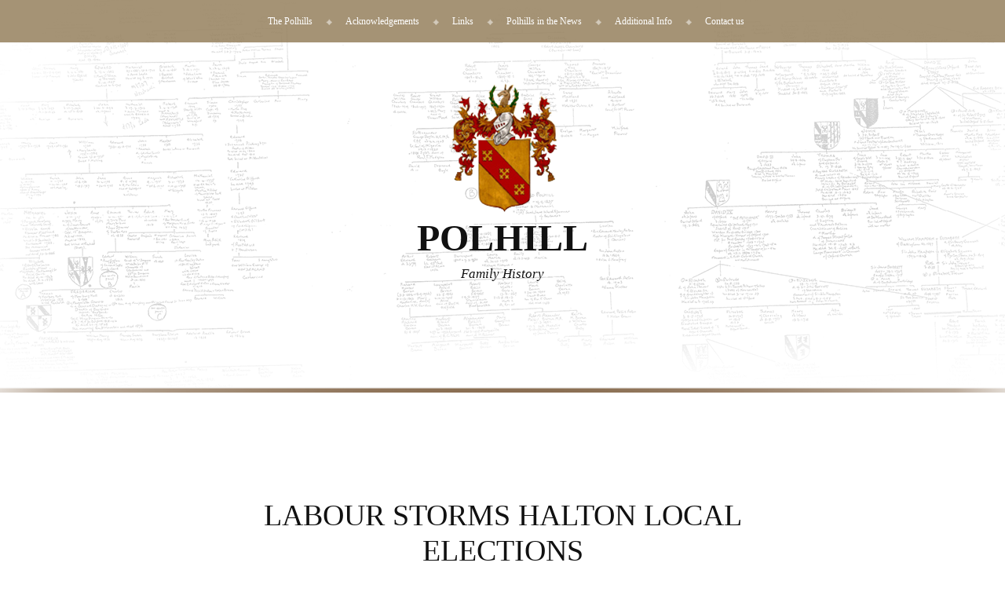

--- FILE ---
content_type: text/html; charset=UTF-8
request_url: https://polhill.info/2015/06/labour-storms-halton-local-elections/
body_size: 6605
content:
<!DOCTYPE html>
<html lang="en-US">
<head>
<meta charset="UTF-8" />
<meta name="viewport" content="width=device-width" />
<link rel="profile" href="http://gmpg.org/xfn/11" />
<link rel="pingback" href="https://polhill.info/xmlrpc.php" />
<!--[if lt IE 9]>
<script src="https://polhill.info/wp-content/themes/book-lite/js/html5.js" type="text/javascript"></script>
<![endif]-->

<title>Labour storms Halton local elections &#8211; Polhill</title>
<meta name='robots' content='max-image-preview:large' />
	<style>img:is([sizes="auto" i], [sizes^="auto," i]) { contain-intrinsic-size: 3000px 1500px }</style>
	<link rel="alternate" type="application/rss+xml" title="Polhill &raquo; Feed" href="https://polhill.info/feed/" />
<link rel="alternate" type="application/rss+xml" title="Polhill &raquo; Comments Feed" href="https://polhill.info/comments/feed/" />
<script type="text/javascript">
/* <![CDATA[ */
window._wpemojiSettings = {"baseUrl":"https:\/\/s.w.org\/images\/core\/emoji\/16.0.1\/72x72\/","ext":".png","svgUrl":"https:\/\/s.w.org\/images\/core\/emoji\/16.0.1\/svg\/","svgExt":".svg","source":{"concatemoji":"https:\/\/polhill.info\/wp-includes\/js\/wp-emoji-release.min.js?ver=6.8.3"}};
/*! This file is auto-generated */
!function(s,n){var o,i,e;function c(e){try{var t={supportTests:e,timestamp:(new Date).valueOf()};sessionStorage.setItem(o,JSON.stringify(t))}catch(e){}}function p(e,t,n){e.clearRect(0,0,e.canvas.width,e.canvas.height),e.fillText(t,0,0);var t=new Uint32Array(e.getImageData(0,0,e.canvas.width,e.canvas.height).data),a=(e.clearRect(0,0,e.canvas.width,e.canvas.height),e.fillText(n,0,0),new Uint32Array(e.getImageData(0,0,e.canvas.width,e.canvas.height).data));return t.every(function(e,t){return e===a[t]})}function u(e,t){e.clearRect(0,0,e.canvas.width,e.canvas.height),e.fillText(t,0,0);for(var n=e.getImageData(16,16,1,1),a=0;a<n.data.length;a++)if(0!==n.data[a])return!1;return!0}function f(e,t,n,a){switch(t){case"flag":return n(e,"\ud83c\udff3\ufe0f\u200d\u26a7\ufe0f","\ud83c\udff3\ufe0f\u200b\u26a7\ufe0f")?!1:!n(e,"\ud83c\udde8\ud83c\uddf6","\ud83c\udde8\u200b\ud83c\uddf6")&&!n(e,"\ud83c\udff4\udb40\udc67\udb40\udc62\udb40\udc65\udb40\udc6e\udb40\udc67\udb40\udc7f","\ud83c\udff4\u200b\udb40\udc67\u200b\udb40\udc62\u200b\udb40\udc65\u200b\udb40\udc6e\u200b\udb40\udc67\u200b\udb40\udc7f");case"emoji":return!a(e,"\ud83e\udedf")}return!1}function g(e,t,n,a){var r="undefined"!=typeof WorkerGlobalScope&&self instanceof WorkerGlobalScope?new OffscreenCanvas(300,150):s.createElement("canvas"),o=r.getContext("2d",{willReadFrequently:!0}),i=(o.textBaseline="top",o.font="600 32px Arial",{});return e.forEach(function(e){i[e]=t(o,e,n,a)}),i}function t(e){var t=s.createElement("script");t.src=e,t.defer=!0,s.head.appendChild(t)}"undefined"!=typeof Promise&&(o="wpEmojiSettingsSupports",i=["flag","emoji"],n.supports={everything:!0,everythingExceptFlag:!0},e=new Promise(function(e){s.addEventListener("DOMContentLoaded",e,{once:!0})}),new Promise(function(t){var n=function(){try{var e=JSON.parse(sessionStorage.getItem(o));if("object"==typeof e&&"number"==typeof e.timestamp&&(new Date).valueOf()<e.timestamp+604800&&"object"==typeof e.supportTests)return e.supportTests}catch(e){}return null}();if(!n){if("undefined"!=typeof Worker&&"undefined"!=typeof OffscreenCanvas&&"undefined"!=typeof URL&&URL.createObjectURL&&"undefined"!=typeof Blob)try{var e="postMessage("+g.toString()+"("+[JSON.stringify(i),f.toString(),p.toString(),u.toString()].join(",")+"));",a=new Blob([e],{type:"text/javascript"}),r=new Worker(URL.createObjectURL(a),{name:"wpTestEmojiSupports"});return void(r.onmessage=function(e){c(n=e.data),r.terminate(),t(n)})}catch(e){}c(n=g(i,f,p,u))}t(n)}).then(function(e){for(var t in e)n.supports[t]=e[t],n.supports.everything=n.supports.everything&&n.supports[t],"flag"!==t&&(n.supports.everythingExceptFlag=n.supports.everythingExceptFlag&&n.supports[t]);n.supports.everythingExceptFlag=n.supports.everythingExceptFlag&&!n.supports.flag,n.DOMReady=!1,n.readyCallback=function(){n.DOMReady=!0}}).then(function(){return e}).then(function(){var e;n.supports.everything||(n.readyCallback(),(e=n.source||{}).concatemoji?t(e.concatemoji):e.wpemoji&&e.twemoji&&(t(e.twemoji),t(e.wpemoji)))}))}((window,document),window._wpemojiSettings);
/* ]]> */
</script>
<style id='wp-emoji-styles-inline-css' type='text/css'>

	img.wp-smiley, img.emoji {
		display: inline !important;
		border: none !important;
		box-shadow: none !important;
		height: 1em !important;
		width: 1em !important;
		margin: 0 0.07em !important;
		vertical-align: -0.1em !important;
		background: none !important;
		padding: 0 !important;
	}
</style>
<link rel='stylesheet' id='wp-block-library-css' href='https://polhill.info/wp-includes/css/dist/block-library/style.min.css?ver=6.8.3' type='text/css' media='all' />
<style id='classic-theme-styles-inline-css' type='text/css'>
/*! This file is auto-generated */
.wp-block-button__link{color:#fff;background-color:#32373c;border-radius:9999px;box-shadow:none;text-decoration:none;padding:calc(.667em + 2px) calc(1.333em + 2px);font-size:1.125em}.wp-block-file__button{background:#32373c;color:#fff;text-decoration:none}
</style>
<style id='global-styles-inline-css' type='text/css'>
:root{--wp--preset--aspect-ratio--square: 1;--wp--preset--aspect-ratio--4-3: 4/3;--wp--preset--aspect-ratio--3-4: 3/4;--wp--preset--aspect-ratio--3-2: 3/2;--wp--preset--aspect-ratio--2-3: 2/3;--wp--preset--aspect-ratio--16-9: 16/9;--wp--preset--aspect-ratio--9-16: 9/16;--wp--preset--color--black: #000000;--wp--preset--color--cyan-bluish-gray: #abb8c3;--wp--preset--color--white: #ffffff;--wp--preset--color--pale-pink: #f78da7;--wp--preset--color--vivid-red: #cf2e2e;--wp--preset--color--luminous-vivid-orange: #ff6900;--wp--preset--color--luminous-vivid-amber: #fcb900;--wp--preset--color--light-green-cyan: #7bdcb5;--wp--preset--color--vivid-green-cyan: #00d084;--wp--preset--color--pale-cyan-blue: #8ed1fc;--wp--preset--color--vivid-cyan-blue: #0693e3;--wp--preset--color--vivid-purple: #9b51e0;--wp--preset--gradient--vivid-cyan-blue-to-vivid-purple: linear-gradient(135deg,rgba(6,147,227,1) 0%,rgb(155,81,224) 100%);--wp--preset--gradient--light-green-cyan-to-vivid-green-cyan: linear-gradient(135deg,rgb(122,220,180) 0%,rgb(0,208,130) 100%);--wp--preset--gradient--luminous-vivid-amber-to-luminous-vivid-orange: linear-gradient(135deg,rgba(252,185,0,1) 0%,rgba(255,105,0,1) 100%);--wp--preset--gradient--luminous-vivid-orange-to-vivid-red: linear-gradient(135deg,rgba(255,105,0,1) 0%,rgb(207,46,46) 100%);--wp--preset--gradient--very-light-gray-to-cyan-bluish-gray: linear-gradient(135deg,rgb(238,238,238) 0%,rgb(169,184,195) 100%);--wp--preset--gradient--cool-to-warm-spectrum: linear-gradient(135deg,rgb(74,234,220) 0%,rgb(151,120,209) 20%,rgb(207,42,186) 40%,rgb(238,44,130) 60%,rgb(251,105,98) 80%,rgb(254,248,76) 100%);--wp--preset--gradient--blush-light-purple: linear-gradient(135deg,rgb(255,206,236) 0%,rgb(152,150,240) 100%);--wp--preset--gradient--blush-bordeaux: linear-gradient(135deg,rgb(254,205,165) 0%,rgb(254,45,45) 50%,rgb(107,0,62) 100%);--wp--preset--gradient--luminous-dusk: linear-gradient(135deg,rgb(255,203,112) 0%,rgb(199,81,192) 50%,rgb(65,88,208) 100%);--wp--preset--gradient--pale-ocean: linear-gradient(135deg,rgb(255,245,203) 0%,rgb(182,227,212) 50%,rgb(51,167,181) 100%);--wp--preset--gradient--electric-grass: linear-gradient(135deg,rgb(202,248,128) 0%,rgb(113,206,126) 100%);--wp--preset--gradient--midnight: linear-gradient(135deg,rgb(2,3,129) 0%,rgb(40,116,252) 100%);--wp--preset--font-size--small: 13px;--wp--preset--font-size--medium: 20px;--wp--preset--font-size--large: 36px;--wp--preset--font-size--x-large: 42px;--wp--preset--spacing--20: 0.44rem;--wp--preset--spacing--30: 0.67rem;--wp--preset--spacing--40: 1rem;--wp--preset--spacing--50: 1.5rem;--wp--preset--spacing--60: 2.25rem;--wp--preset--spacing--70: 3.38rem;--wp--preset--spacing--80: 5.06rem;--wp--preset--shadow--natural: 6px 6px 9px rgba(0, 0, 0, 0.2);--wp--preset--shadow--deep: 12px 12px 50px rgba(0, 0, 0, 0.4);--wp--preset--shadow--sharp: 6px 6px 0px rgba(0, 0, 0, 0.2);--wp--preset--shadow--outlined: 6px 6px 0px -3px rgba(255, 255, 255, 1), 6px 6px rgba(0, 0, 0, 1);--wp--preset--shadow--crisp: 6px 6px 0px rgba(0, 0, 0, 1);}:where(.is-layout-flex){gap: 0.5em;}:where(.is-layout-grid){gap: 0.5em;}body .is-layout-flex{display: flex;}.is-layout-flex{flex-wrap: wrap;align-items: center;}.is-layout-flex > :is(*, div){margin: 0;}body .is-layout-grid{display: grid;}.is-layout-grid > :is(*, div){margin: 0;}:where(.wp-block-columns.is-layout-flex){gap: 2em;}:where(.wp-block-columns.is-layout-grid){gap: 2em;}:where(.wp-block-post-template.is-layout-flex){gap: 1.25em;}:where(.wp-block-post-template.is-layout-grid){gap: 1.25em;}.has-black-color{color: var(--wp--preset--color--black) !important;}.has-cyan-bluish-gray-color{color: var(--wp--preset--color--cyan-bluish-gray) !important;}.has-white-color{color: var(--wp--preset--color--white) !important;}.has-pale-pink-color{color: var(--wp--preset--color--pale-pink) !important;}.has-vivid-red-color{color: var(--wp--preset--color--vivid-red) !important;}.has-luminous-vivid-orange-color{color: var(--wp--preset--color--luminous-vivid-orange) !important;}.has-luminous-vivid-amber-color{color: var(--wp--preset--color--luminous-vivid-amber) !important;}.has-light-green-cyan-color{color: var(--wp--preset--color--light-green-cyan) !important;}.has-vivid-green-cyan-color{color: var(--wp--preset--color--vivid-green-cyan) !important;}.has-pale-cyan-blue-color{color: var(--wp--preset--color--pale-cyan-blue) !important;}.has-vivid-cyan-blue-color{color: var(--wp--preset--color--vivid-cyan-blue) !important;}.has-vivid-purple-color{color: var(--wp--preset--color--vivid-purple) !important;}.has-black-background-color{background-color: var(--wp--preset--color--black) !important;}.has-cyan-bluish-gray-background-color{background-color: var(--wp--preset--color--cyan-bluish-gray) !important;}.has-white-background-color{background-color: var(--wp--preset--color--white) !important;}.has-pale-pink-background-color{background-color: var(--wp--preset--color--pale-pink) !important;}.has-vivid-red-background-color{background-color: var(--wp--preset--color--vivid-red) !important;}.has-luminous-vivid-orange-background-color{background-color: var(--wp--preset--color--luminous-vivid-orange) !important;}.has-luminous-vivid-amber-background-color{background-color: var(--wp--preset--color--luminous-vivid-amber) !important;}.has-light-green-cyan-background-color{background-color: var(--wp--preset--color--light-green-cyan) !important;}.has-vivid-green-cyan-background-color{background-color: var(--wp--preset--color--vivid-green-cyan) !important;}.has-pale-cyan-blue-background-color{background-color: var(--wp--preset--color--pale-cyan-blue) !important;}.has-vivid-cyan-blue-background-color{background-color: var(--wp--preset--color--vivid-cyan-blue) !important;}.has-vivid-purple-background-color{background-color: var(--wp--preset--color--vivid-purple) !important;}.has-black-border-color{border-color: var(--wp--preset--color--black) !important;}.has-cyan-bluish-gray-border-color{border-color: var(--wp--preset--color--cyan-bluish-gray) !important;}.has-white-border-color{border-color: var(--wp--preset--color--white) !important;}.has-pale-pink-border-color{border-color: var(--wp--preset--color--pale-pink) !important;}.has-vivid-red-border-color{border-color: var(--wp--preset--color--vivid-red) !important;}.has-luminous-vivid-orange-border-color{border-color: var(--wp--preset--color--luminous-vivid-orange) !important;}.has-luminous-vivid-amber-border-color{border-color: var(--wp--preset--color--luminous-vivid-amber) !important;}.has-light-green-cyan-border-color{border-color: var(--wp--preset--color--light-green-cyan) !important;}.has-vivid-green-cyan-border-color{border-color: var(--wp--preset--color--vivid-green-cyan) !important;}.has-pale-cyan-blue-border-color{border-color: var(--wp--preset--color--pale-cyan-blue) !important;}.has-vivid-cyan-blue-border-color{border-color: var(--wp--preset--color--vivid-cyan-blue) !important;}.has-vivid-purple-border-color{border-color: var(--wp--preset--color--vivid-purple) !important;}.has-vivid-cyan-blue-to-vivid-purple-gradient-background{background: var(--wp--preset--gradient--vivid-cyan-blue-to-vivid-purple) !important;}.has-light-green-cyan-to-vivid-green-cyan-gradient-background{background: var(--wp--preset--gradient--light-green-cyan-to-vivid-green-cyan) !important;}.has-luminous-vivid-amber-to-luminous-vivid-orange-gradient-background{background: var(--wp--preset--gradient--luminous-vivid-amber-to-luminous-vivid-orange) !important;}.has-luminous-vivid-orange-to-vivid-red-gradient-background{background: var(--wp--preset--gradient--luminous-vivid-orange-to-vivid-red) !important;}.has-very-light-gray-to-cyan-bluish-gray-gradient-background{background: var(--wp--preset--gradient--very-light-gray-to-cyan-bluish-gray) !important;}.has-cool-to-warm-spectrum-gradient-background{background: var(--wp--preset--gradient--cool-to-warm-spectrum) !important;}.has-blush-light-purple-gradient-background{background: var(--wp--preset--gradient--blush-light-purple) !important;}.has-blush-bordeaux-gradient-background{background: var(--wp--preset--gradient--blush-bordeaux) !important;}.has-luminous-dusk-gradient-background{background: var(--wp--preset--gradient--luminous-dusk) !important;}.has-pale-ocean-gradient-background{background: var(--wp--preset--gradient--pale-ocean) !important;}.has-electric-grass-gradient-background{background: var(--wp--preset--gradient--electric-grass) !important;}.has-midnight-gradient-background{background: var(--wp--preset--gradient--midnight) !important;}.has-small-font-size{font-size: var(--wp--preset--font-size--small) !important;}.has-medium-font-size{font-size: var(--wp--preset--font-size--medium) !important;}.has-large-font-size{font-size: var(--wp--preset--font-size--large) !important;}.has-x-large-font-size{font-size: var(--wp--preset--font-size--x-large) !important;}
:where(.wp-block-post-template.is-layout-flex){gap: 1.25em;}:where(.wp-block-post-template.is-layout-grid){gap: 1.25em;}
:where(.wp-block-columns.is-layout-flex){gap: 2em;}:where(.wp-block-columns.is-layout-grid){gap: 2em;}
:root :where(.wp-block-pullquote){font-size: 1.5em;line-height: 1.6;}
</style>
<link rel='stylesheet' id='contact-form-7-css' href='https://polhill.info/wp-content/plugins/contact-form-7/includes/css/styles.css?ver=6.1.4' type='text/css' media='all' />
<link rel='stylesheet' id='rfbwp-fontawesome-css' href='https://polhill.info/wp-content/plugins/responsive-flipbook/assets/fonts/font-awesome.css?ver=6.8.3' type='text/css' media='all' />
<link rel='stylesheet' id='rfbwp-et_icons-css' href='https://polhill.info/wp-content/plugins/responsive-flipbook/assets/fonts/et-icons.css?ver=6.8.3' type='text/css' media='all' />
<link rel='stylesheet' id='rfbwp-et_line-css' href='https://polhill.info/wp-content/plugins/responsive-flipbook/assets/fonts/et-line.css?ver=6.8.3' type='text/css' media='all' />
<link rel='stylesheet' id='rfbwp-styles-css' href='https://polhill.info/wp-content/plugins/responsive-flipbook/assets/css/style.min.css?ver=6.8.3' type='text/css' media='all' />
<link rel='stylesheet' id='wp-components-css' href='https://polhill.info/wp-includes/css/dist/components/style.min.css?ver=6.8.3' type='text/css' media='all' />
<link rel='stylesheet' id='godaddy-styles-css' href='https://polhill.info/wp-content/mu-plugins/vendor/wpex/godaddy-launch/includes/Dependencies/GoDaddy/Styles/build/latest.css?ver=2.0.2' type='text/css' media='all' />
<link rel='stylesheet' id='style-css' href='https://polhill.info/wp-content/themes/polhills/style.css?ver=6.8.3' type='text/css' media='all' />
<script type="text/javascript" src="https://polhill.info/wp-includes/js/jquery/jquery.min.js?ver=3.7.1" id="jquery-core-js"></script>
<script type="text/javascript" src="https://polhill.info/wp-includes/js/jquery/jquery-migrate.min.js?ver=3.4.1" id="jquery-migrate-js"></script>
<script type="text/javascript" id="ion-sound-js-extra">
/* <![CDATA[ */
var mpcthLocalize = {"soundsPath":"https:\/\/polhill.info\/wp-content\/plugins\/responsive-flipbook\/assets\/sounds\/","downloadPath":"https:\/\/polhill.info\/wp-content\/plugins\/responsive-flipbook\/includes\/download.php?file="};
/* ]]> */
</script>
<script type="text/javascript" src="https://polhill.info/wp-content/plugins/responsive-flipbook/assets/js/ion.sound.min.js?ver=6.8.3" id="ion-sound-js"></script>
<script type="text/javascript" src="https://polhill.info/wp-content/plugins/responsive-flipbook/assets/js/jquery.doubletap.js?ver=6.8.3" id="jquery-doubletab-js"></script>
<link rel="https://api.w.org/" href="https://polhill.info/wp-json/" /><link rel="alternate" title="JSON" type="application/json" href="https://polhill.info/wp-json/wp/v2/posts/161" /><link rel="EditURI" type="application/rsd+xml" title="RSD" href="https://polhill.info/xmlrpc.php?rsd" />
<meta name="generator" content="WordPress 6.8.3" />
<link rel="canonical" href="https://polhill.info/2015/06/labour-storms-halton-local-elections/" />
<link rel='shortlink' href='https://polhill.info/?p=161' />
<link rel="alternate" title="oEmbed (JSON)" type="application/json+oembed" href="https://polhill.info/wp-json/oembed/1.0/embed?url=https%3A%2F%2Fpolhill.info%2F2015%2F06%2Flabour-storms-halton-local-elections%2F" />
<link rel="alternate" title="oEmbed (XML)" type="text/xml+oembed" href="https://polhill.info/wp-json/oembed/1.0/embed?url=https%3A%2F%2Fpolhill.info%2F2015%2F06%2Flabour-storms-halton-local-elections%2F&#038;format=xml" />
	<style type="text/css">
			.site-title a,
		.site-description {
			color: #111;
		}
		.site-title a:hover {
			opacity: 0.7;
		}

		
			#masthead {
				background: url(https://polhill.info/wp-content/uploads/2015/06/Logo_Background_Final_4.png) center 0 no-repeat; background-attachment: fixed;				margin-top: 0;
				max-width: 100%;
				height: 500px;
				position: relative;
				background-color: none;
			}
			.admin-bar.custom-header #masthead {
				background-position: center 28px;
			}

		
	</style>
	</head>

<body class="wp-singular post-template-default single single-post postid-161 single-format-standard wp-theme-book-lite wp-child-theme-polhills no-custom-header no-home">
<div id="page" class="hfeed site">
		<header id="masthead" class="site-header" role="banner">
		<nav role="navigation" class="site-navigation main-navigation">
			<h1 class="assistive-text">Menu</h1>
			<div class="assistive-text skip-link"><a href="#main" title="Skip to content">Skip to content</a></div>

			<div id="main-menu" class="menu-main-container"><ul id="menu-main" class="menu"><li id="menu-item-86" class="menu-item menu-item-type-post_type menu-item-object-page menu-item-home menu-item-86"><a href="https://polhill.info/">The Polhills</a></li>
<li id="menu-item-85" class="menu-item menu-item-type-post_type menu-item-object-page menu-item-85"><a href="https://polhill.info/acknowledgements/">Acknowledgements</a></li>
<li id="menu-item-84" class="menu-item menu-item-type-post_type menu-item-object-page menu-item-84"><a href="https://polhill.info/links/">Links</a></li>
<li id="menu-item-83" class="menu-item menu-item-type-post_type menu-item-object-page current_page_parent menu-item-83"><a href="https://polhill.info/polhills-in-the-news/">Polhills in the News</a></li>
<li id="menu-item-82" class="menu-item menu-item-type-post_type menu-item-object-page menu-item-82"><a href="https://polhill.info/additional-info/">Additional Info</a></li>
<li id="menu-item-81" class="menu-item menu-item-type-post_type menu-item-object-page menu-item-81"><a href="https://polhill.info/contact-us/">Contact us</a></li>
</ul></div>		</nav>
		
		<hgroup>
			<h1 class="site-title"><a href="https://polhill.info/" title="Polhill" rel="home">Polhill</a></h1>
			<h2 class="site-description">Family History</h2>
		</hgroup>

		
	</header><!-- #masthead .site-header -->

	<div id="main">

	
		
<article id="post-161" class="post-161 post type-post status-publish format-standard hentry category-news tag-community tag-liverpool tag-polhill">
	<header class="entry-header">
		<h1 class="entry-title">Labour storms Halton local elections</h1>

				<div class="entry-meta">
			Posted on <a href="https://polhill.info/2015/06/labour-storms-halton-local-elections/" title="6:54 pm" rel="bookmark"><time class="entry-date" datetime="2015-06-27T18:54:01+00:00" pubdate>June 27, 2015</time></a><span class="byline"> by <span class="author vcard"><a class="url fn n" href="https://polhill.info/author/polhill/" title="View all posts by Polhill" rel="author">Polhill</a></span></span><span class="cats-links"> </span>		</div><!-- .entry-meta -->
			</header><!-- .entry-header -->

	<div class="entry-content">
		<p><a href="https://polhill.info/wp-content/uploads/2015/06/P5081533b.jpg"><img fetchpriority="high" decoding="async" class="alignnone size-full wp-image-162" src="https://polhill.info/wp-content/uploads/2015/06/P5081533b.jpg" alt="P5081533b" width="750" height="490" srcset="https://polhill.info/wp-content/uploads/2015/06/P5081533b.jpg 750w, https://polhill.info/wp-content/uploads/2015/06/P5081533b-300x196.jpg 300w" sizes="(max-width: 750px) 100vw, 750px" /></a></p>
<p><b><span style="color: #6f6f6f"><a href="http://news.google.com/news/url?sa=t&amp;fd=R&amp;ct2=us&amp;usg=AFQjCNF4zHK1rFCzMc4YgQgN6jqVhvcMhA&amp;clid=c3a7d30bb8a4878e06b80cf16b898331&amp;cid=52778833377372&amp;ei=_NeOVfjUKs233AH474yQBw&amp;url=http://www.liverpoolecho.co.uk/incoming/labour-storms-halton-local-elections-9219777" target="_blank">Liverpool Echo</a></span></b><br />
Cllr Rob <b>Polhill</b>, Halton Borough Council leader, Labour, said he was &#8216;chuffed&#8217; with the result and pledged that the party would continue to work do its best for the borough despite predicting further cuts to the public finances. He said: &#8220;It&#8217;s a great result for us, &#8230;</p>
<p><span class="p"><a class="p" href="http://news.google.com/news/more?ncl=dSnlLUM6nRDOLPM&amp;authuser=0&amp;ned=us"><b>and more »</b></a></span></p>
			</div><!-- .entry-content -->

	<footer class="entry-meta">
		This entry was tagged <a href="https://polhill.info/tag/community/" rel="tag">Community</a>, <a href="https://polhill.info/tag/liverpool/" rel="tag">Liverpool</a>, <a href="https://polhill.info/tag/polhill/" rel="tag">Polhill</a>. Bookmark the <a href="https://polhill.info/2015/06/labour-storms-halton-local-elections/" title="Permalink to Labour storms Halton local elections" rel="bookmark">permalink</a>.
			</footer><!-- .entry-meta -->
</article><!-- #post-161 -->

			<nav role="navigation" id="nav-below" class="site-navigation post-navigation">
		<h1 class="assistive-text">Post navigation</h1>

	
		<div class="nav-previous"><a href="https://polhill.info/2015/06/government-has-tried-to-destroy-planning-system-by-stealth-says-halton-council/" rel="prev"><span class="meta-nav">&larr;</span> Government &#8216;has tried to destroy planning system by stealth&#8217; says Halton Council &#8230;</a></div>		<div class="nav-next"><a href="https://polhill.info/2015/06/cortlandt-mom-appears-in-substance-abuse-psa/" rel="next">Cortlandt Mom Appears In Substance Abuse PSA <span class="meta-nav">&rarr;</span></a></div>
	
	</nav><!-- #nav-below -->
	
		
	


	</div><!-- #main -->

	<footer id="colophon" class="site-footer" role="contentinfo">
	
		

		<div class="site-info">
						Proudly powered by <a href="http://wordpress.org/" title="A Semantic Personal Publishing Platform" rel="generator" class="italic">WordPress</a>. Theme: Book Lite by <a href="http://wpshoppe.com/" rel="designer" class="italic">WPshoppe</a>.		</div><!-- .site-info -->
	</footer><!-- .site-footer .site-footer -->
</div><!-- #page .hfeed .site -->

<script type="speculationrules">
{"prefetch":[{"source":"document","where":{"and":[{"href_matches":"\/*"},{"not":{"href_matches":["\/wp-*.php","\/wp-admin\/*","\/wp-content\/uploads\/*","\/wp-content\/*","\/wp-content\/plugins\/*","\/wp-content\/themes\/polhills\/*","\/wp-content\/themes\/book-lite\/*","\/*\\?(.+)"]}},{"not":{"selector_matches":"a[rel~=\"nofollow\"]"}},{"not":{"selector_matches":".no-prefetch, .no-prefetch a"}}]},"eagerness":"conservative"}]}
</script>
<script type="text/javascript" src="https://polhill.info/wp-includes/js/dist/hooks.min.js?ver=4d63a3d491d11ffd8ac6" id="wp-hooks-js"></script>
<script type="text/javascript" src="https://polhill.info/wp-includes/js/dist/i18n.min.js?ver=5e580eb46a90c2b997e6" id="wp-i18n-js"></script>
<script type="text/javascript" id="wp-i18n-js-after">
/* <![CDATA[ */
wp.i18n.setLocaleData( { 'text direction\u0004ltr': [ 'ltr' ] } );
/* ]]> */
</script>
<script type="text/javascript" src="https://polhill.info/wp-content/plugins/contact-form-7/includes/swv/js/index.js?ver=6.1.4" id="swv-js"></script>
<script type="text/javascript" id="contact-form-7-js-before">
/* <![CDATA[ */
var wpcf7 = {
    "api": {
        "root": "https:\/\/polhill.info\/wp-json\/",
        "namespace": "contact-form-7\/v1"
    },
    "cached": 1
};
/* ]]> */
</script>
<script type="text/javascript" src="https://polhill.info/wp-content/plugins/contact-form-7/includes/js/index.js?ver=6.1.4" id="contact-form-7-js"></script>
<script type="text/javascript" src="https://polhill.info/wp-content/themes/book-lite/js/small-menu.js?ver=20120206" id="small-menu-js"></script>
<script type="text/javascript" src="https://polhill.info/wp-content/themes/book-lite/js/script.js?ver=1.0" id="book-script-js"></script>

</body>
</html>

--- FILE ---
content_type: text/css
request_url: https://polhill.info/wp-content/themes/polhills/style.css?ver=6.8.3
body_size: -130
content:
/* 
Theme Name: Polhill 
URI: http://www.polhill.info
Description: A theme developed for Polhill
Author: Shane Lossl
Author URI: http://www.polhill.info
Template: book-lite
Version: 0.1.0
*/

@import url("../book-lite/style.css");

.main-navigation ul a {
  color: #FFF;
  font-size: 12px;
}

.main-navigation ul a:hover {
  color: #171717;
}

.site-info, .site-info a {
  color:#fff;
}

.entry-content > p:first-child, .entry-content > p:first-child first-line  {
  letter-spacing: 0;
  font-variant: small-caps;
  word-spacing: 0;
  line-height: 25px;
}

.entry-content > p:first-child:first-letter {
  margin-bottom: 5px;
}

h1.site-title {
  padding: 0 0.6em;
}

--- FILE ---
content_type: text/css
request_url: https://polhill.info/wp-content/themes/book-lite/style.css
body_size: 5095
content:
/*
Theme Name: Book Lite
Author: Chandra Maharzan
Author URI: http://www.wpshoppe.com/
Theme URI: http://www.wpshoppe.com/themes/book-lite/
Description: One column classic book style blog theme. Fully responsive, large fonts and very easy to read. Clean and Minimalist design with focus entirely on content — Content First.
Version: 114
License: GNU General Public License
License URI: license.txt
Tags: custom-header, custom-background, custom-menu, one-column, fluid-layout, responsive-layout, light, sticky-post, white, black,   threaded-comments

This theme, like WordPress, along with all the icons/images are licensed under the GPL.
Use it to make something cool, have fun, and share what you've learned with others.

Resetting and rebuilding styles have been helped along thanks to the fine work of
Eric Meyer http://meyerweb.com/eric/tools/css/reset/index.html
along with Nicolas Gallagher and Jonathan Neal http://necolas.github.com/normalize.css/
and Blueprint http://www.blueprintcss.org/
*/


/* =Reset
-------------------------------------------------------------- */

html, body, div, span, applet, object, iframe,
h1, h2, h3, h4, h5, h6, p, blockquote, pre,
a, abbr, acronym, address, big, cite, code,
del, dfn, em, font, ins, kbd, q, s, samp,
small, strike, strong, sub, sup, tt, var,
dl, dt, dd, ol, ul, li,
fieldset, form, label, legend,
table, caption, tbody, tfoot, thead, tr, th, td {
	border: 0;
	font-family: inherit;
	font-size: 100%;
	font-style: inherit;
	font-weight: inherit;
	margin: 0;
	outline: 0;
	padding: 0;
	vertical-align: baseline;
	word-wrap: break-word;
}
html {
	font-size: 62.5%; /* Corrects text resizing oddly in IE6/7 when body font-size is set using em units http://clagnut.com/blog/348/#c790 */
	overflow-y: scroll; /* Keeps page centred in all browsers regardless of content height */
	-webkit-text-size-adjust: 100%; /* Prevents iOS text size adjust after orientation change, without disabling user zoom */
	-ms-text-size-adjust: 100%; /* www.456bereastreet.com/archive/201012/controlling_text_size_in_safari_for_ios_without_disabling_user_zoom/ */
}
body {
	background: #fff;
}
article,
aside,
details,
figcaption,
figure,
footer,
header,
hgroup,
nav,
section {
	display: block;
}
ol, ul {
	list-style: none;
}
table { /* tables still need 'cellspacing="0"' in the markup */
	border-collapse: separate;
	border-spacing: 0;
}
caption, th, td {
	font-weight: normal;
	text-align: left;
}
blockquote {
    padding: 0 0 0 4em;
    position: relative;
}
blockquote:before, blockquote:after,
q:before, q:after {
	content: "";
}
blockquote:before {
	background: url(images/quote.png) no-repeat;
	height: 20px;
    left: 5%;
    position: absolute;
    top: 0;
    width: 24px;
}
blockquote, q {
	quotes: "" "";
}
a:focus {
	outline: thin dotted;
}
a:hover,
a:active { /* Improves readability when focused and also mouse hovered in all browsers people.opera.com/patrickl/experiments/keyboard/test */
	outline: 0;
}
a img {
	border: 0;
}


/* =Global
----------------------------------------------- */

body,
button,
input,
select,
textarea {
	color: #111;
	font-family: "Century Schoolbook", Century, Garamond, serif;
	font-size: 1.9em;
	line-height: 1.8em;
}

/* Headings */
h1,h2,h3,h4,h5,h6 {
	clear: both;
}
hr {
	background-color: #ccc;
	border: 0;
	height: 1px;
	margin-bottom: 1.5em;
}

/* Text elements */
p {
	margin-bottom: 1.5em;
}
ul, ol {
	margin: 0 0 1.5em 3em;
}
ul {
	list-style: disc;
}
ol {
	list-style: decimal;
}
ul ul, ol ol, ul ol, ol ul {
	margin-bottom: 0;
	margin-left: 1.5em;
}
dt {
	font-weight: bold;
}
dd {
	margin: 0 1.5em 1.5em;
}
b, strong {
	font-weight: bold;
}
dfn, cite, em, i {
	font-style: italic;
}
cite {
	font-weight: bold;
}

address {
	margin: 0 0 1.5em;
}
pre {
	background: #eee;
	font-family: "Courier 10 Pitch", Courier, monospace;
	font-size: 15px;
	font-size: 1.8rem;
	line-height: 1.5;
	margin-bottom: 1.6em;
	padding: 1.6em;
	overflow: auto;
	max-width: 100%;
}
code, kbd, tt, var {
	font: 15px Monaco, Consolas, "Andale Mono", "DejaVu Sans Mono", monospace;
}
abbr, acronym {
	border-bottom: 1px dotted #666;
	cursor: help;
}
mark, ins {
	background: #fff9c0;
	text-decoration: none;
}
sup,
sub {
	font-size: 75%;
	height: 0;
	line-height: 0;
	position: relative;
	vertical-align: baseline;
}
sup {
	bottom: 1ex;
}
sub {
	top: .5ex;
}
small {
	font-size: 75%;
}
big {
	font-size: 125%;
}
figure {
	margin: 0;
}
table {
	margin: 0 0 1.5em;
	width: 100%;
	border: 1px solid #000;
}
th {
	font-weight: bold;
	background: #333;
	color: #fff;
	padding: 5px 10px;
	border: 1px solid #000;
}
td {
	border: 1px solid #000;
	padding: 5px 10px;
}
button,
input,
select,
textarea {
	font-size: 100%; /* Corrects font size not being inherited in all browsers */
	margin: 0; /* Addresses margins set differently in IE6/7, F3/4, S5, Chrome */
	vertical-align: baseline; /* Improves appearance and consistency in all browsers */
	*vertical-align: middle; /* Improves appearance and consistency in all browsers */
}
button,
input {
	line-height: normal; /* Addresses FF3/4 setting line-height using !important in the UA stylesheet */
	*overflow: visible;  /* Corrects inner spacing displayed oddly in IE6/7 */
	border: 2px solid #000;
}
button,
html input[type="button"],
input[type="reset"],
input[type="submit"] {
	background: #111; /* Old browsers */
	color: #fff;
	cursor: pointer; /* Improves usability and consistency of cursor style between image-type 'input' and others */
	padding: 0.8em 1.5em;
	border: none;
}
button:hover,
html input[type="button"]:hover,
input[type="reset"]:hover,
input[type="submit"]:hover {
	background: #222; /* Old browsers */
}

input[type="checkbox"],
input[type="radio"] {
	box-sizing: border-box; /* Addresses box sizing set to content-box in IE8/9 */
	padding: 0; /* Addresses excess padding in IE8/9 */
}
input[type="search"] {
	-webkit-appearance: textfield; /* Addresses appearance set to searchfield in S5, Chrome */
	-moz-box-sizing: content-box;
	-webkit-box-sizing: content-box; /* Addresses box sizing set to border-box in S5, Chrome (include -moz to future-proof) */
	box-sizing: content-box;
}
input[type="search"]::-webkit-search-decoration { /* Corrects inner padding displayed oddly in S5, Chrome on OSX */
	-webkit-appearance: none;
}
button::-moz-focus-inner,
input::-moz-focus-inner { /* Corrects inner padding and border displayed oddly in FF3/4 www.sitepen.com/blog/2008/05/14/the-devils-in-the-details-fixing-dojos-toolbar-buttons/ */
	border: 0;
	padding: 0;
}
input[type=text],
textarea {
	border: 2px solid #000;
}
input[type=text]:focus,
textarea:focus {
	color: #111;
}
input[type=text] {
	padding: 3px;
}
textarea {
	overflow: auto; /* Removes default vertical scrollbar in IE6/7/8/9 */
	padding-left: 3px;
	vertical-align: top; /* Improves readability and alignment in all browsers */
	width: 98%;
}

/* Links */
a {
	color: #000;
	text-decoration: underline;
}
a:hover,
a:focus,
a:active {
	color: #666;
}
h1 a, h2 a, h3 a, h4 a, nav a {
	text-decoration: none;
}

/* Alignment */
.alignleft {
	display: inline;
	float: left;
	margin-right: 1.5em;
}
.alignright {
	display: inline;
	float: right;
	margin-left: 1.5em;
}
.aligncenter {
	clear: both;
	display: block;
	margin: 0 auto;
}

/* Text meant only for screen readers */
.assistive-text {
	clip: rect(1px 1px 1px 1px); /* IE6, IE7 */
	clip: rect(1px, 1px, 1px, 1px);
	position: absolute !important;
}


/* =Structure
----------------------------------------------- */

#page {
	max-width: 100%;
}

#main, #colophon {
	max-width: 750px;
	margin: auto;
	padding: 20px;
	display: block;
}


/* =Header
----------------------------------------------- */
#masthead {
	margin-bottom: 4em;
    margin-top: 0em;
	background: url(images/header-divider.png) bottom center no-repeat;
	position: relative;
	min-height: 400px;
}
h1.site-title {
	font-size: 2.5em;
	padding: 3em 0 0.6em;
	text-align: center;
	font-weight: bold;
	line-height: 1.2;
	position: relative;
	text-transform: uppercase;
}
h2.site-description {
	font-style: italic;
	padding: 0 0 2em;
	max-width: 70%;
	margin: 0 auto;
	text-align: center;
	font-size: 0.9em;
}
hgroup {
	position: absolute;
	bottom: 100px;
	width: 100%;
}
/*
.no-home h1.site-title {
	padding-top: 4em;
}
.no-home h2.site-description {
	display: none;
}
*/

/* =Menu
----------------------------------------------- */

#main-menu {
	max-width: 750px;
	margin: auto;
}
.main-navigation {
	display: block;
	float: left;
	width: 100%;
	font-size: 0.85em;
}
.main-navigation ul {
	float: right;
    list-style: none;
    margin: 0;
    padding-left: 0;
    position: relative;
    right: 50%;
}
.main-navigation ul li {
	float: left;
	position: relative;
	left: 50%;
	background: url(images/diamond.png) 0 24px no-repeat;
}
.main-navigation ul li:first-child {
	background: none;
}
.main-navigation ul ul li {
	float: left;
	left: auto;
}
.main-navigation ul a {
	display: block;
	text-decoration: none;
	padding: 10px 17px 10px 25px;
}
.main-navigation ul  ul a {
	border-bottom: 1px dotted #eee;
	color: #666;

}
.main-navigation ul ul {
	-moz-box-shadow: 0 1px 1px rgba(0,0,0,0.2);
	-webkit-box-shadow: 0 1px 1px rgba(0,0,0,0.2);
	box-shadow: 0 1px 1px rgba(0,0,0,0.2);
	background: #fff;
	display: none;
	float: left;
	position: absolute;
	top: 3.35em;
	left: 10px;
	right: auto;
	z-index: 99999;
	border-top: 2px solid #000;
}
.main-navigation ul ul:before {
    border-bottom: 7px solid #000;
    border-left: 7px solid transparent;
    border-right: 7px solid transparent;
    content: "";
    display: block;
    height: 0;
    left: 10%;
    position: absolute;
    top: -7px;
    width: 0;
}
.main-navigation ul ul ul:before {
    border-right: 7px solid #000;
    border-top: 7px solid transparent;
    border-bottom: 7px solid transparent;
    content: "";
    display: block;
    height: 0;
    left: -14px;
    position: absolute;
    top: 17px;
    width: 0;
}
.main-navigation ul ul ul {
	left: 100%;
	top: -2px;
}
.main-navigation ul ul a {
	width: 150px;
	font-size: 15px;
	padding: 7px 15px;
}
.main-navigation ul ul li {
	background-image: none;
}
.main-navigation li:hover > a {
	color: #999;
}
.main-navigation ul ul :hover > a {
	color: #111;
}
.main-navigation ul ul a:hover {
}
.main-navigation ul li:hover > ul {
	display: block;
}
.main-navigation li.current_page_item a,
.main-navigation li.current-menu-item a {
}
.main-navigation {
	background: url(images/nav-bg.png) repeat;
}
.main-navigation ul a {
	color: #ccc;
}
.main-navigation ul li {
	background: url(images/diamond-white.png) 0 24px no-repeat;
}

/* Small menu */
.menu-toggle {
	cursor: pointer;
}
.main-small-navigation .menu {
	display: none;
}


/* =Content
----------------------------------------------- */
article {
	background: url(images/break.png) bottom center no-repeat;
	padding-bottom: 5em;
}
h1.entry-title {
	text-transform: uppercase;
	font-size: 2em;
	text-align: center;
	margin: 1em 0 0.6em;
	line-height: 1.2;
}
.entry-content h1 {
	font-size: 1.8em;
	text-transform: uppercase;
	text-align: center;
	margin-bottom: 1em;
    margin-top: 2em;
}
h2, h3, h4, h5, h6 {
	text-align: center;
	font-style: italic;
	margin-bottom: 1em;
    margin-top: 2em;
}
h2 {
	font-size: 1.8em;
}
h3 {
	font-size: 1.5em;
}
h4, h5, h6 {
	font-size: 1.2em;
	text-transform: uppercase;
	font-style: normal;
}
h5 {
	font-size: 1em;
}
h6 {
	font-size: 0.9em;
}
.bypostauthor {

}
.entry-content > p:first-child:first-line {
	letter-spacing: 0.05em;
	font-variant:small-caps;
	word-spacing: 4px;
}
.format-standard .entry-content > p:first-child:first-letter,
.page .entry-content > p:first-child:first-letter {
	color: #000;
    float: left;
    font-size: 3.7em;
    line-height: 43px;
    margin: 9px 5px 0 0;
}
.sticky {
}
.hentry {
	margin: 0 0 4em;
}
.entry-meta {
	clear: both;
	text-align: center;
	font-style: italic;
	font-size: 0.9em;
}
.entry-caption {
	text-align: center;
}

.single .byline,
.group-blog .byline {
	display: inline;
}
.entry-content,
.entry-summary {
	margin: 1.5em 0 0;
}
.page-links {
	clear: both;
	margin: 0 0 1.5em;
	text-align: center;
}

.entry-content input[type="submit"] {
	padding: 0.2em 1em;
}


/* =Asides
----------------------------------------------- */

.blog .format-aside .entry-title,
.archive .format-aside .entry-title {
	display: none;
}


/* =Media
----------------------------------------------- */

.site-header img,
.entry-content img,
.comment-content img,
.widget img {
	max-width: 100%; /* Fluid images for posts, comments, and widgets */
}
.site-header img,
.entry-content img,
img[class*="align"],
img[class*="wp-image-"] {
	height: auto; /* Make sure images with WordPress-added height and width attributes are scaled correctly */
}
.site-header img,
.entry-content img,
img.size-full {
	max-width: 100%;
}
img.alignleft, img.alignnone {
	margin: 15px 20px 15px 0;
}
img.aligncenter {
	margin: 20px auto;
}
img.alignright {
	margin: 15px 0px 15px 20px;
}
.entry-content img.wp-smiley,
.comment-content img.wp-smiley {
	border: none;
	margin-bottom: 0;
	margin-top: 0;
	padding: 0;
}
.wp-caption {
	max-width: 100%;
	padding: 5px;
}
.wp-caption.aligncenter,
.wp-caption.alignleft,
.wp-caption.alignright {
	margin-bottom: 0.5em;
}
.wp-caption img {
	display: block;
	margin: 1.2% auto 0;
	max-width: 98%;
}
.wp-caption-text {
	font-size: 0.8em;
    font-style: italic;
    text-align: center;
}
.wp-caption .wp-caption-text {
	margin: 0.8075em 0.5em;
	line-height: 1.4;
}
#main .gallery {
	margin-bottom: 1.5em;
	
}
.gallery-caption {
	line-height: 1.3;
	z-index: -1;
	position: absolute;
	bottom: 0;
	left: 0;
	padding: 10px;
	background: #fff;
	display: none;
}
#main .gallery a img {
	border: none;
	height: auto;
	max-width: 100%;
	z-index: 1;
}
#main .gallery a:hover img {
	opacity: 0.3;
}
#main .gallery .gallery-item:hover {
	z-index: 2;
}
#main .gallery dd {
	margin: 0;
}
#main .gallery-columns-4 .gallery-item {
	max-width: 25%;
}
#main .gallery-columns-4 .gallery-item img {
}
.gallery-columns-3 .gallery-item {
	max-width: 32.81%;
}
.gallery-item {
	float: left;
	border: 2px solid #fff;
	border-width: 2px 1px 0px 1px;
	position: relative;
}
.gallery-icon {
	line-height: 0;
}
#image-navigation .next-image {
	float: right;
}
div.attachment {
	text-align: center;
}
/* Make sure embeds and iframes fit their containers */
embed,
iframe,
object {
	max-width: 100%;
}

/* =Navigation
----------------------------------------------- */

#main .site-navigation {
	margin: 0 0 1.5em;
	overflow: hidden;
}
#nav-below {
	overflow: hidden;
}
#main .nav-previous {
	float: left;
	width: 50%;
}
#main .nav-next {
	float: right;
	text-align: right;
	width: 50%;
}

/* =Comments
----------------------------------------------- */
#comments {
	clear: both;
}
h2.comments-title {
	text-align: left;
}
ol.commentlist {
	list-style:none;
	margin: 0 0 2em 0;
	padding:0;
	text-indent:0;
	background: url(images/comment-divider.png) no-repeat left top;
}
ol.commentlist li {
	margin: 0;
	padding: 1.6em 0 0;
	position: relative;
}
ol.commentlist li article li {
	margin: 0;
	padding: 0;
}
ol.commentlist li div.vcard cite.fn {
	font-style:normal;
	font-style: italic;
}
ol.commentlist li div.vcard cite.fn a.url {
	color: #333;
	text-decoration: none;
}
ol.commentlist li div.vcard cite.fn a.url:hover {
	color:#000;
}
ol.commentlist li div.vcard img.avatar {
	border: none;
	float:left;
	margin-right:10px;
}
ol.commentlist li div.comment-meta { 
	font-size: 0.8em;
	font-style: italic;
	line-height: 1.4;
}
ol.commentlist li div.comment-meta a {
	color:#aaa;
	text-decoration:none;
}
ol.commentlist li div.comment-meta a:hover {
	color:#000;
}
ol.commentlist li div.commentbody {
	margin-top: 1em;
	font-size: 14px;
}
ol.commentlist li p {
	margin:0 0 1em;
}
ol.commentlist li ul {
	list-style:square;
	padding:0; 
	text-indent:0;
}
ol.commentlist li div.reply {
	margin-bottom: 20px;
}
ol.commentlist li div.reply a {
	font-size: 0.85em;
    font-style: italic;
}
ol.commentlist li ul.children {
	list-style:none;
	margin-left: 2em;
}
ol.commentlist li ul.children li.depth-2,
ol.commentlist li ul.children li.depth-3,
ol.commentlist li ul.children li.depth-4,
ol.commentlist li ul.children li.depth-5 {
	margin:0 0 .18em;
}
ol.commentlist li.pingback {  
	background: url("images/comment-divider.png") no-repeat bottom left;
    padding-bottom: 0.8em;
}
ol.commentlist li.pingback div.vcard {
	padding:0 170px 0 0;
}
ol.commentlist article {
	padding-bottom: 1em;
	background: url("images/comment-divider.png") no-repeat left bottom;
}
ol.commentlist .comment-content {
	clear:both;
	padding-top: 1em;
}
p.nocomments {
	font-style: italic;
	font-size: 14px;
	color: #aaa;
	text-align: center;
}
#reply-title small {
	padding: 0;
	float: none;
}

/* Comment Form */
#respond {
	margin: 0 auto 1.625em;
	padding: 0;
	position: relative;
}
#respond input[type="text"],
#respond textarea {
	background: #fff;
	border: 2px solid #000;
	position: relative;
	text-indent: 100px;
	padding: 5px;
}
#respond h3 {
	text-align: left;
	font-weight: normal;
}
#respond .logged-in-as {
	font-style: italic;
}
#respond .comment-form-author,
#respond .comment-form-email,
#respond .comment-form-url,
#respond .comment-form-comment {
	position: relative;
}
#respond .comment-form-author label,
#respond .comment-form-email label,
#respond .comment-form-url label,
#respond .comment-form-comment label {
	display: inline-block;
    left: 0px;
    min-width: 60px;
    padding: 0px 10px;
    position: absolute;
    top: -2px;
    z-index: 1;
    font-style: italic;
}
#respond .comment-form-comment label {
	top: 2.4px;
	border-radius: 0;
}
#respond input[type="text"]:focus,
#respond textarea:focus {
	text-indent: 0;
	z-index: 1;
}
#respond textarea {
	resize: vertical;
	width: 95%;
}
#respond .comment-form-author .required,
#respond .comment-form-email .required {
	color: #c00;
	font-size: 17px;
	font-weight: bold;
	left: 65.5%;
	position: absolute;
	top: 4px;
	z-index: 1;
}
.comment-notes {
	font-size: 0.8em;
}
.comment-notes .required {
	color: #c00;
}

#respond p {
	margin: 20px 0;
}

#respond #cancel-comment-reply-link {
	color: #666;
	margin-left: 10px;
	text-decoration: none;
}
#respond .logged-in-as a:hover,
#respond #cancel-comment-reply-link:hover {
	text-decoration: underline;
}
.commentlist #respond {
	margin: 1.625em 0 0;
	width: auto;
}
#reply-title {
	color: #373737;
	font-size: 24px;
	font-weight: bold;
	line-height: 30px;
}
#cancel-comment-reply-link {
	color: #888;
	display: block;
	font-size: 10px;
	font-weight: normal;
	line-height: 2.2em;
	letter-spacing: 0.05em;
	position: absolute;
	right: 1.625em;
	text-decoration: none;
	text-transform: uppercase;
	top: 1.1em;
}
#cancel-comment-reply-link:focus,
#cancel-comment-reply-link:active,
#cancel-comment-reply-link:hover {
	color: #ff4b33;
}
#respond label {
	line-height: 2.2em;
}
#respond input[type=text] {
	width: 66%;
}

p.comment-form-comment {
	margin: 0;
}
.form-allowed-tags {
	display: none;
}

/* =Widgets
----------------------------------------------- */

.widget {
	margin: 0 0 1.5em;
}
.widget-area {
	float: left;
	width: 32%;
	font-size: 0.85em;
	margin-left: 2%;
}
.widget-area:first-child {
	margin-left: 0;
}
h1.widget-title {
	font-size: 1em;
	text-transform: uppercase;
	font-weight: bold;
}
.widget ul, .widget ol {
	margin-left: 0;
	list-style: none;
}
#supplementary {
	overflow: hidden;
	padding: 4em 0;
	margin-top: 3em;
	background: url("images/header-divider.png") no-repeat top center;
}
footer {
	clear: both;
}
#wp-calendar th, #wp-calendar td {
	padding: 0px 6px;
	text-align: center;
}

/* Search widget */
#searchsubmit {
	display: none;
}


/* =Footer
----------------------------------------------- */
.site-info {
	text-align: center;
	padding: 3em 0 4em;
	font-size: 0.85em;
	clear: both;
}
.site-info .italic {
	font-style: italic;
}

/* =Responsive Structure
----------------------------------------------- */
@media (max-width: 750px) {
	img {
		margin-left: 0 !important;
		margin-right: 0 !important;
	}
}

@media (max-width: 480px) {
	.site-navigation {
		position: relative;
	}
	#masthead {
		margin-top: 0;
	}
	#masthead nav h1 {
		width: 100%;
		border-bottom: 2px solid #000;
		text-align: center;
	}
	#masthead ul {
		padding-top: 10px;
	}
	.widget-area {
		width: 100%;
	}
	#main-menu {
		background: #fff;
		position: relative;
		z-index: 9999;
	}
	#masthead .main-small-navigation ul.menu {
		padding-top: 15px;
		padding-bottom: 20px;
		list-style: none;
		text-align: center;
		margin: 0;
	}
	#masthead .main-small-navigation ul.menu ul {
		padding: 0;
		margin: 0;
		list-style: none;
	}
}